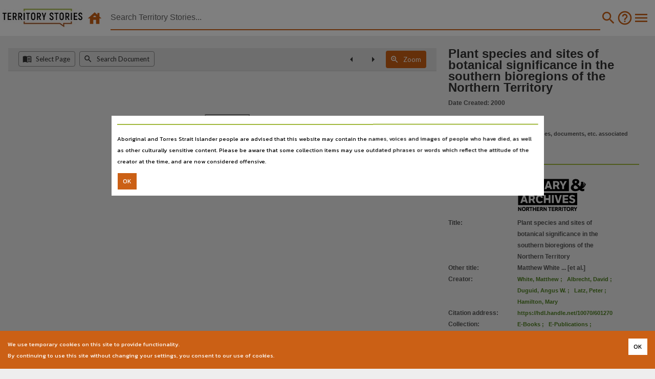

--- FILE ---
content_type: image/svg+xml
request_url: https://ntdl-territorystories.s3.amazonaws.com/generic/document.svg
body_size: 5071
content:
<?xml version="1.0" encoding="UTF-8"?>
<svg xmlns="http://www.w3.org/2000/svg" xmlns:xlink="http://www.w3.org/1999/xlink" width="200pt" height="200pt" viewBox="0 0 200 200" version="1.1">
<g id="surface1">
<path style=" stroke:none;fill-rule:nonzero;fill:rgb(100%,100%,100%);fill-opacity:1;" d="M 191.289062 43.03125 L 186.441406 41.515625 C 185.230469 41.210938 184.015625 40.910156 182.503906 40.910156 C 177.046875 40.910156 172.199219 44.546875 170.378906 49.695312 L 167.652344 57.878906 L 167.652344 51.515625 C 167.652344 50.605469 167.046875 49.695312 166.441406 49.089844 L 116.746094 0.910156 C 116.136719 0.304688 115.230469 0 114.625 0 L 17.351562 0 C 15.53125 0 14.320312 1.210938 14.320312 3.03125 L 14.320312 12.425781 L 3.109375 12.425781 C 1.289062 12.425781 0.078125 13.636719 0.078125 15.453125 L 0.078125 196.96875 C 0.078125 198.789062 1.289062 200 3.109375 200 L 150.378906 200 C 152.199219 200 153.410156 198.789062 153.410156 196.96875 L 153.410156 187.574219 L 164.625 187.574219 C 166.441406 187.574219 167.652344 186.363281 167.652344 184.546875 L 167.652344 143.636719 L 176.136719 132.121094 L 176.441406 131.210938 L 199.167969 58.789062 C 201.59375 52.121094 197.957031 45.152344 191.289062 43.03125 Z M 117.652344 10.304688 L 157.351562 48.484375 L 117.652344 48.484375 Z M 147.351562 193.9375 L 6.136719 193.9375 L 6.136719 18.484375 L 14.320312 18.484375 L 14.320312 184.546875 C 14.320312 186.363281 15.53125 187.574219 17.351562 187.574219 L 147.351562 187.574219 Z M 161.894531 181.515625 L 20.378906 181.515625 L 20.378906 6.0625 L 111.59375 6.0625 L 111.59375 51.515625 C 111.59375 53.332031 112.804688 54.546875 114.621094 54.546875 L 161.894531 54.546875 L 161.894531 77.273438 L 147.652344 122.121094 L 147.652344 123.03125 L 148.257812 161.515625 C 148.257812 162.726562 149.167969 163.941406 150.378906 164.242188 C 151.59375 164.546875 153.109375 164.242188 153.714844 163.03125 L 161.894531 152.121094 Z M 154.015625 152.121094 L 153.410156 126.96875 L 168.5625 131.816406 Z M 193.714844 56.96875 L 171.894531 126.363281 L 154.320312 120.605469 L 176.136719 51.515625 C 177.351562 48.183594 180.988281 46.0625 184.320312 47.273438 L 189.167969 48.789062 C 192.804688 49.695312 194.925781 53.636719 193.714844 56.96875 Z M 193.714844 56.96875 "/>
<path style=" stroke:none;fill-rule:nonzero;fill:rgb(100%,100%,100%);fill-opacity:1;" d="M 40.988281 54.546875 L 84.625 54.546875 C 86.441406 54.546875 87.652344 53.332031 87.652344 51.515625 L 87.652344 20.605469 C 87.652344 18.789062 86.441406 17.574219 84.625 17.574219 L 40.988281 17.574219 C 39.167969 17.574219 37.957031 18.789062 37.957031 20.605469 L 37.957031 51.515625 C 37.957031 53.03125 39.472656 54.546875 40.988281 54.546875 Z M 44.015625 23.636719 L 81.59375 23.636719 L 81.59375 48.484375 L 44.015625 48.484375 Z M 44.015625 23.636719 "/>
<path style=" stroke:none;fill-rule:nonzero;fill:rgb(100%,100%,100%);fill-opacity:1;" d="M 34.925781 83.03125 L 127.046875 83.03125 C 128.867188 83.03125 130.078125 81.816406 130.078125 80 C 130.078125 78.183594 128.867188 76.96875 127.046875 76.96875 L 34.925781 76.96875 C 33.109375 76.96875 31.894531 78.183594 31.894531 80 C 31.894531 81.816406 33.109375 83.03125 34.925781 83.03125 Z M 34.925781 83.03125 "/>
<path style=" stroke:none;fill-rule:nonzero;fill:rgb(100%,100%,100%);fill-opacity:1;" d="M 34.925781 105.152344 L 127.046875 105.152344 C 128.867188 105.152344 130.078125 103.941406 130.078125 102.121094 C 130.078125 100.304688 128.867188 99.089844 127.046875 99.089844 L 34.925781 99.089844 C 33.109375 99.089844 31.894531 100.304688 31.894531 102.121094 C 31.894531 103.941406 33.109375 105.152344 34.925781 105.152344 Z M 34.925781 105.152344 "/>
<path style=" stroke:none;fill-rule:nonzero;fill:rgb(100%,100%,100%);fill-opacity:1;" d="M 34.925781 127.273438 L 127.046875 127.273438 C 128.867188 127.273438 130.078125 126.058594 130.078125 124.242188 C 130.078125 122.425781 128.867188 121.210938 127.046875 121.210938 L 34.925781 121.210938 C 33.109375 121.210938 31.894531 122.425781 31.894531 124.242188 C 31.894531 126.058594 33.109375 127.273438 34.925781 127.273438 Z M 34.925781 127.273438 "/>
<path style=" stroke:none;fill-rule:nonzero;fill:rgb(100%,100%,100%);fill-opacity:1;" d="M 129.773438 146.363281 C 129.773438 144.546875 128.5625 143.332031 126.746094 143.332031 L 34.925781 143.332031 C 33.109375 143.332031 31.894531 144.546875 31.894531 146.363281 C 31.894531 148.183594 33.109375 149.394531 34.925781 149.394531 L 127.046875 149.394531 C 128.5625 149.394531 129.773438 147.878906 129.773438 146.363281 Z M 129.773438 146.363281 "/>
<path style=" stroke:none;fill-rule:nonzero;fill:rgb(100%,100%,100%);fill-opacity:1;" d="M 139.773438 165.453125 L 94.015625 165.453125 C 92.199219 165.453125 90.988281 166.667969 90.988281 168.484375 C 90.988281 170.300781 92.199219 171.515625 94.015625 171.515625 L 139.472656 171.515625 C 141.289062 171.515625 142.5 170.300781 142.5 168.484375 C 142.5 166.667969 141.289062 165.453125 139.773438 165.453125 Z M 139.773438 165.453125 "/>
</g>
</svg>


--- FILE ---
content_type: image/svg+xml
request_url: https://ntdl-territorystories.s3.amazonaws.com/brand/filetype_pdf.svg
body_size: 1856
content:
<svg height='300px' width='300px'  fill="#000000" xmlns="http://www.w3.org/2000/svg" xmlns:xlink="http://www.w3.org/1999/xlink" version="1.1" x="0px" y="0px" viewBox="0 0 161.492 162.732" enable-background="new 0 0 161.492 162.732" xml:space="preserve">
<g>
<path style="fill:#4E801F;" d="M80.667,10.691C41.528,10.691,9.8,42.419,9.8,81.557s31.728,70.867,70.866,70.867c39.137,0,70.866-31.729,70.866-70.867   S119.804,10.691,80.667,10.691z">
</path>
<path style="fill:#FFFFFF;" d="M74.046,92.585c-1.757-0.667-4.127-1.003-7.111-1.003h-1.212v23.021h1.37c3.722,0,6.567-0.581,8.534-1.742   c3.512-2.076,5.269-5.299,5.269-9.664c0-2.357-0.632-4.521-1.897-6.493C77.733,94.734,76.083,93.36,74.046,92.585z">
</path>
<path style="fill:#FFFFFF;" d="M80.667,10.691C41.528,10.691,9.8,42.419,9.8,81.557s31.728,70.867,70.866,70.867c39.137,0,70.866-31.729,70.866-70.867   S119.804,10.691,80.667,10.691z M53.291,102.488c-1.158,1.931-2.652,3.248-4.478,3.95c-1.44,0.563-3.934,0.843-7.48,0.843H39.12   v13.382h-6.532V85.526h8.85c2.598,0,4.442,0.103,5.531,0.315c1.792,0.386,3.389,1.228,4.793,2.528   c2.177,2.036,3.267,4.634,3.267,7.796C55.029,98.449,54.45,100.555,53.291,102.488z M84.45,113.232   c-1.949,2.987-4.504,5.023-7.665,6.111c-2.529,0.878-5.689,1.319-9.482,1.319H59.19V85.526h8.007   c6.356,0,11.149,1.366,14.382,4.107c1.754,1.511,3.162,3.495,4.215,5.953c1.053,2.459,1.58,4.986,1.58,7.585   C87.374,106.893,86.398,110.249,84.45,113.232z M110.133,91.582H98.752v8.641h10.854v6.058H98.752v14.383h-6.531V85.526h17.912   V91.582z M82.407,20.142c33.138,0.924,59.719,28.057,59.719,61.415c0,0.151-0.01,0.301-0.014,0.453   C110.702,77.264,86.067,51.897,82.407,20.142z">
</path>
<path style="fill:#FFFFFF;" d="M46.917,92.647c-1.09-0.709-2.916-1.065-5.479-1.065H39.12v9.642h2.054c4.917,0,7.375-1.668,7.375-5.006   C48.549,94.547,48.004,93.358,46.917,92.647z">
</path>
</g>
</svg>


--- FILE ---
content_type: image/svg+xml
request_url: https://ntdl-territorystories.s3.amazonaws.com/thumbnails/document.svg
body_size: 6923
content:
<?xml version="1.0" encoding="UTF-8" standalone="no"?>
<!DOCTYPE svg PUBLIC "-//W3C//DTD SVG 1.1//EN" "http://www.w3.org/Graphics/SVG/1.1/DTD/svg11.dtd">
<svg version="1.1" id="Layer_1" xmlns="http://www.w3.org/2000/svg" xmlns:xlink="http://www.w3.org/1999/xlink" x="0px" y="0px" width="563px" height="488px" viewBox="0 0 563 488" enable-background="new 0 0 563 488" xml:space="preserve">  <image id="image0" width="563" height="488" x="0" y="0"
    xlink:href="[data-uri]
AAB6JgAAgIQAAPoAAACA6AAAdTAAAOpgAAA6mAAAF3CculE8AAAC8VBMVEWJohK2xm3t8dz+/vz/
///9/vvm7M6nuU2pu1K0xGnO2Z3///67yXXZ4bO8ynnCz4TE0IiRqCK+zHzF0Yu2xWy5yHPJ1ZPP
2Z6KoxTQ2qHp7tP3+e/T3KeKoxXW36ydsjrz9ujX4K+LpBebsDbAzYHP2Z/Q2qDw8+CcsTmMpBj7
/PiarzPx9OPc47iNpRnh6MSXrS/v8t7f5b6OphuVrCvs8NqPph32+OyTqiaRqSOUqyixwmO4x3G4
x3Cou1GQqCHm68zo7dGSqSTJ1JLr79anuk75+vLk6smQpyDk6cjo7dGSqSWZrzPq79W7yXbf5r+V
qyrS3KWMpRna4raWrCyOphzZ4bLw8+GZrjLU3ajY4LHY4LDR26P09umLoxaJohPM15j19+uesjzG
0oyitUP4+fCjtkbAzYD5+/S6yHT+/v36+/WoulD6+/apvFOywmT8/fmuv1ytvlr8/PivwF+rvVe0
xGiluEqhtUH2+O29y3qftD/19+vCz4WcsTfz9ebI1JCYrjGXrS7u8t7K1ZTN2JuUqiePpx65yHLa
4bTz9ufb47e/zX/n7M+NpRrG0o3s8NnH04+itkXX367v89++zH3h58OqvFX4+vHe5bzc5LmitkTa
4rX9/frW363i6MSwwWHV3qre5b2WrS3N2Jzg58KtvlqvwF7x9OLy9OTp7dKjt0ecsTjl68vL1pbu
8t28ynjH04+uv1vO2JygtECmuU3D0IaluEv3+O6svVjd5Lv7/PeywmW1xWqrvVaVqym/zH6kt0ib
sDXF0Yqdsjvn7NDL1pemuUz5+vOsvlmYrjCzw2auwF2ouk/N15rBzoKzw2ehtULr79egtEDl6sqw
wWDt8dvs8Ni3xm7R26Lj6cbg58Hm683i6MXq7tS3xm/d5LrD0IfT3Kbb47fU3am7yne6yXWarzTM
15mPpx/H046kuEmfsz709+qqvFTE0YnBzoK0xGjg5sDy9eW1xWvI1JHBzoPS26Tj6cfV3qsAAACn
buOuAAAAAWJLR0T61W0GSgAAAAlwSFlzAAAcIAAAHCABzQ+bngAAAAd0SU1FB+QEAQ0rGo/3pdEA
AA5oSURBVHja7d17vBRlHcfxBxhBPEIgSggcbiIIeAFBEEWRS3C4aZ1EBRXQTLlIoGSgqOENFU1R
vCuWhkqlgngXTcosKi+JWmmaWJbXpLKL/RfneeZclnmG2YEz+/vtaz7vf9jd3zmzv334vs7u7Dzz
jDEAAAAAAAAAAAAAAAAAAAAAAAAAAAAAAAAAAAAAAAAAAAAAAAAAAAAAAAAAAAAAAAAAAAAAAAAA
AAAAAAAAAAAAAAAAAAAAAAAAAAAAAAAAAAAAAAAAAAAAAAAAAAAAAAAAAAAAAAAAAAAAAAAAAAAA
AAAAAAAAVGnStFmQsV2at5B+lWhEu2YdGKtZS+nXicazW0kyE1TsLv1C0WhalSYzQUVr6VeKxlKq
zATBF6RfKhpJ6TITtJF+rWgcLjO7t83MHvWhaSf9YtEoXGb2zO4J9mrwl6a99KtFYyhpZoIvdpB+
vdh5pc1MsDehKX8lykzHTmFoOldKv2LsrBJlpkvXbmFouveQfslIb5+e+/aq07tEmTH71YamVR/p
AUBaLfpGvzopQWZMv/3DJzvgQOkhQEoHBTKZMf0HhM928EDpMUA63aQyYwYdEj7dQYOlBwGpDBHL
jDm0Y/h8zYdKjwLSKDIzhx0+rHhHHBm7C90wM2b4UeETjhgpPQxIwWVmVE9ndExmvjQmzeHHIBgb
98G2IDOmalz48+MnSI8DiucyMzG8F/f9zKR0kQmCo2OerjAzZuAx4c8f8mXpgUDRispMn9SThL8S
83TbZMZUfzX8habHSo8EilVUZianjUyDVBTaNjOmz3Hhbxx/gvRQoEjSmTGVU8Jf2b+f9FigOGky
M/XEIoxImRlTeVIYmpO7Sg8GipImM9OK2eBeaTNjps8IQ3PKqdKjgWIoyIwxXwtD0+k06eFAEVRk
xvQMQ/P106XHA8l0ZMacEYZmJufl6qckM2bWbPccc86UHhEk0ZIZc0QYmrnfkB4SJFCTGTNvF/cs
88+SHhNsn57MmLMXhKH5pvSgYLsUZcacE84zbfYt6VHB9mjKjGkxMwxNhrO+sNNUZcYsDOfpVMTN
pYACujJjFp0bhuY86YFBLGWZMYvPD7/du0B6ZBBHW2bMhd8OQ7NEemgQQ11mzEW9CY1u+jJjLr4k
DM2l06VHBz4KM1N/ttxlMaGpbMsiJII0ZsYsrT3PwbNAzeVXXNktCGYvu+rqfaTHLq9UZsaM/E4Y
minbnF13zbUNzrRaft31vHsJ0JkZUzU2zMWKggVqFg8ICt1w43DpEcwfpZkxg28KU3FlgwVqbp4Z
RNzCwalS05oZc82tYShuqzuP9/a5gU8X1soqLbWZMdV3hJk4Jlygpqr2275g5S0FoZlaVGNoLHoz
Y3rcGWbiu26BmtoLeLRqcaCZ8L27OtWHZpT0KOZLmsyMWlKEu4vIzPJiNrRkSfvafaSxVVt/9ftu
Hl/f2hlZPY5ctSys77JIehhzReTc29Tu2brLfZ29VXFvg61V3rc6rEsPY66UR2aCI8z0H9gbnQu3
N+GHLkkTDUqmqMxUp15LZErM0zXZwcxMMT9yN+7fZoP93fsXMydKqLg1ix5I+398dczTnb6Dmeli
HrT/jo5s8Vr7+HHS45gnxWVm8ZB0/8VrquKe77h0G6rLTPjWFL2AT1f7+HLpccyT4jJjDltb3K6O
9VCTybHPN31duxRb2uphl5nwremRyAY72PfNG6THMU+KzIycQS4z7q1pdfSYpMvMJOk286RMMnOn
W+p+RrR+qi0cI91mnpRJZsL5no9G6zfawmPSbeZJmWTGOd+zVrVbYvhx6TbzpKwyc1K0vNQuJ/EE
RylLqKwy82S0PMwWOqffLnZYOWVmpmdF/KdsheVHSqmcMtM9Wh1sl5JYPzn9drHDyikzT0erh9vC
HdJN5ksZZWalZ7q4m5b1jHST+VJGmbk1Wqy2R7WbcSWfkiqjzAyLFn9sCzdJ95gz5ZOZ2c9Gi71s
Za10jzlTPpkZF611cFdgvUi6x5wpn8xsiNZ+YgsjpFvMm/LJzE+jtVEcn5RQNpnxzZBpaitcwafE
yiYzz0VLP7OFAdId5k7ZZGZxtHSBLbSX7jB3yiUznlmd5nlbWSjdYe6US2Z+Hq0cW1FTOKUy/Tax
U8olM7+IVtbawt7SDeZPUmaWtvKsE9R4Nq5IOla02P6cb1bnPbbyS+kRzJ+kzDyVZWJqtEposI39
Kc+szqF2nQjfPCxkKyEzB6Y+UzutBQmrVHW0P+WZ1fmMLXQ3KDX5zGx/+vevgri/Jm4ZrF9LD2AO
Jb033ZZ1ZhLOznenL50YLQycU1NY2VZ6AHMo8TPw1I1ZJmZMl4TPwO70Jc+szhds4W7p8csj5fva
7vQl36zOKbbVWdIN5pHyzFxhG/LM6qy0jVccK91gHinPjFvR0TOr80VbeEC6v1zSnZmq+TX9+GZ1
vmQ7fVm6wVzSnZnf2H7GRgvT3doiF0o3mEu6M+NWUtsQLbxiC8ul+8sn1Zm5xn4H45vV6VZefEi6
wXxSnZl1th3frM5NtnK7dIP5pDoznW07nlmd/WxhGVf8EqE5M9Ncc69GK2fYwsPSDeaU5sycabvx
zep8zVZ2lW4wpzRnZpXtxjOr0x1RuKVP+k2iESjOTLj0uGdWpzuicJd0g3mlODPX22aGeObXuMsO
vi7dYF4pzswS24xnVqc7orDgcukG80pxZn5rm/HMEX/aFg6Q7i+3kjIz+MHfdcrQplED4zpzF0zx
zersbiu/lx663ErKzF2ppt3tgDfiOnNn1npmdboF0WYfJj10uZWQmR7zs87M3A4xnY2wZc+sznNs
4U3pkcuvhMxMnp11ZlZW+xvrb8+s9c3q3Nv+3h7SI5dfSe9N47LOzB9iGjvPVj2zOjucbCsnSI9c
fiVlpt9b2UZmbNxieG/bsmdW50Jb+KP0wOVY8r72yBMyNDSurwn2zFrfrM5LbY/PGUjR+v3MO+6v
kKeyxlZeTb1FNBatmdlsO9kQLbhrCa5m6owcpZlx10vxzep81xZmSDeYZ0ozM8824pvVOd5WWkg3
mGdKM9M97oOu+9rmXK4lKEhnZtzhAd8H3da28CfpBnNNZ2aejP2ge5CtrJNuMNd0ZuYk24dnVudI
+7XN3IHpN4lGozIzlefbPjyzOve0hSulG8w3lZl51Lbhm9X5Z1tpKd1gvqnMzAzbhmdW58C5NQWu
JShLZWZ62zY8szrvs4V7pPvLOY2ZWWS78M3qfM9W/iLcX95pzIxb9MEzq7PHEzWFiouF+8s7jZlx
iz68NDlScCfjci1BYUmZmbb21ucz9NRfo9OB3w+nY/U9oGVVYWWVffwC6THLu6TMfFD0jLsdtCTS
0rz64oKrWjZYNDo8GZdrCQpLyEzl+qwzMyZygGBeQb3ZuNZLw8Jp9oFLpIcs9xIy82HWkQlmR3aP
Xt/2R7bGxs7x/MjeGyU9ZLmX9N40KevMvBVp6Sxfssa1HmSW25sfSw9Z7iVl5pX9s41M708iLT0Z
8wfJnQHxtw5FvS5kJ3Ffu/qRIzP0qmfdoU9tExvO7nWKLzq9pEcMCr+fcd/C7LH1A/jCD5ZFMnOO
9IhBYWbcUW23LH2HRVuaFkSGawnKU5iZj20T79bd77rl+frMrJDtDUZlZtyaaNc2fOjCv18SZmae
bG8wKjPjDmu3L3isyk2PCCbx1iRPYWY+sU3MKHgsXDppzn6yraGGwsy4RdF2a/jQP8J3piayncFS
mJl9bBMNZ3Ze5E534mLaOijMzETbxHv1D0x7zUVmwIeyjcFRmJn+2+5Ut3ORWXm9bF8IKczMINvE
HXX3FzZzmWkt2xZqKczMUtvE5tq7Vce7yGxmyRklFGZmpG3in7V3u7jIfMZJTVoozEyVbeLt8N6/
wpkQL8o2hXoKMzPZNhFebn1iuJv9mGxPaCAxM+v2PTE73f/tWf2s2jYx3t7uES4125yZVnokZeY/
QbbWR88iqLSFTfb2Q+GPdZEeJ9RLyMz0jRlnJvhvtCe7/NmamluPNyMz+iRkpirryAR3R3taWfP4
6q03htdNRiYziiS9N/XOOjNtoj3Zc6q6bb2xou6nyIwiSZn5dEy2kWnuuUKgfT88t3YtcjKjTeJ+
06H3DcvQzb7rHXeqaWKj6beRzKik8PsZY1fTm9/jqIDMqKQxM91qmqhoH5AZnTRmxu0tVbi0bCYz
2mjMTMN9tdHvkxltNGZmTX1k5tw/iMxoozEzy+sz09KQGXU0ZqZ+/ZI3DJnRR2Nmxtd9mBlIZhTS
mJnmdR9mDJlRSGNmXqv7MGPIjEIaM/Nm3YcZQ2YU0piZg20Xk9xFmsiMOhozs6WmiZn3uztkRh2N
mbn88yBY8Hp4h8yoozEzZvrH656tvU1m1MkyM/tdvSSVd3wLEpEZdTLMzL0rg5SO8lxNkMyok2Fm
RqeNTBC8EN0KmVEnw8z0TZ+ZDdGtkBl1MsxMx/SZ8VyCksyok2Fmbk79h+Zgzxm2ZEadLPeb+h2d
arepzTrfSdlkRh2V3880RGbUITNIi8wgLTKDtMgM0iIzSIvMIC0yg7TIDNLyZWZqT0U+IjPa+DKj
EJlRhMwgrcLMdJfORpz3dupFolEVZmaLdDbivCw9TqhXmJkJn0mHw693W+lxQr3CzJjhu6/qJc1d
Svvz+gcum8VFBTXZJjMa/M+2NEu6DcQhM0iLzCAtMoO0yAzScpl5pK0iU8mMbkOkv3qJQ2bUIjNI
i8wgrU3S2YhzlvTIIE476WzEGDJUemQQp3qUxsOS6z8/TXpgAAAAAAAAAAAAAAAAAAAAAAAAAAAA
AAAAAAAAAAAAAAAAAAAAAAAAAAAAAAAAAAAAAAAAAAAAAAAAAAAAAAAAAAAAAAAAAAAAAAAAAAAA
AAAAAAAAAAAAAAAAAAAAAAAAAAAAAAAAAAAAAAAAAAAAAAAAAAAAAKT0fwuGVN3GRuNhAAAAJXRF
WHRkYXRlOmNyZWF0ZQAyMDIwLTA0LTAxVDEzOjQzOjI2KzA5OjAwbErCdQAAACV0RVh0ZGF0ZTpt
b2RpZnkAMjAyMC0wNC0wMVQxMzo0MzoyNiswOTowMB0XeskAAAAZdEVYdFNvZnR3YXJlAHd3dy5p
bmtzY2FwZS5vcmeb7jwaAAAAAElFTkSuQmCC" />
</svg>
